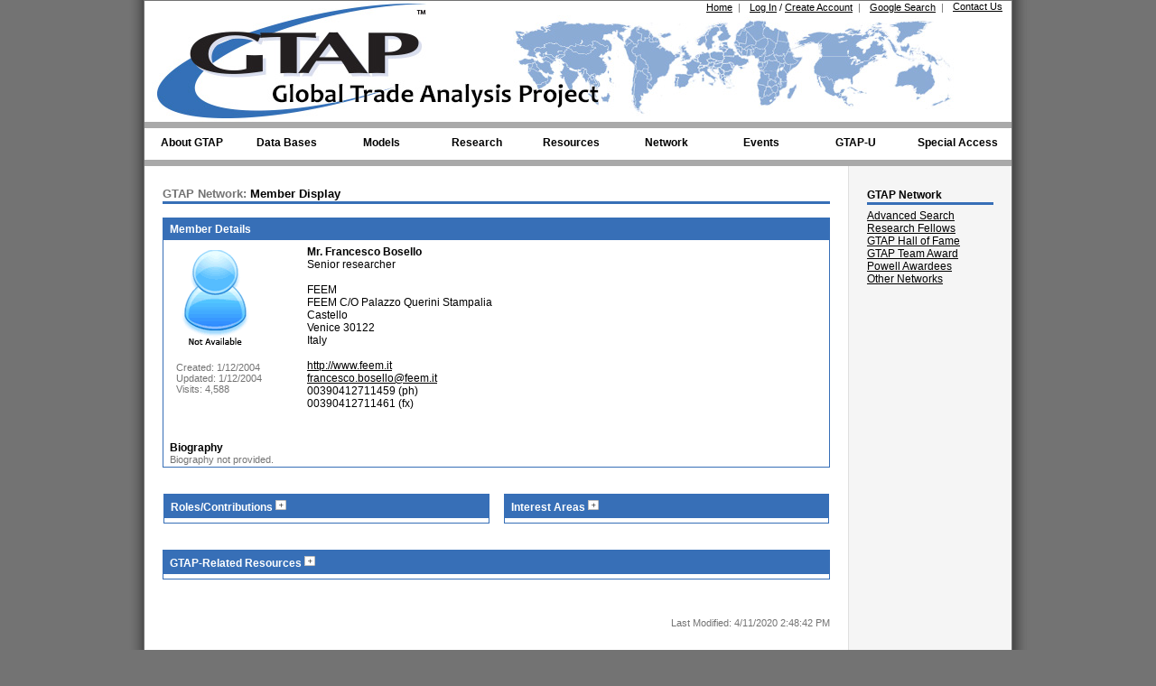

--- FILE ---
content_type: text/html;charset=UTF-8
request_url: https://gtap.agecon.purdue.edu/network/member_display.asp?UserID=3344
body_size: 9421
content:


<!DOCTYPE html PUBLIC "-//W3C//DTD XHTML 1.0 Transitional//EN" "http://www.w3.org/TR/xhtml1/DTD/xhtml1-transitional.dtd">
<html xmlns="http://www.w3.org/1999/xhtml" lang="en-us">
<head>
	<title>GTAP Network: Member Display: Francesco Bosello</title>
	<meta http-equiv="Content-Type" content="text/html; charset=ISO-8859-1" />
	<meta name="description" content="Global Trade Analysis Project (GTAP), Center for Global Trade Analysis, Department of Agricultural Economics, Purdue University, Global Economic Analysis, Global Trade Analysis" />
	<meta name="keywords" content="GTAP, Global Trade Analysis Project, Global Economic Analysis, Global Trade Analysis, GTAP Data Base, Short Course in Global Trade Analysis, Conference on Global Economic Analysis, Global Economic Database, Global Economic Data Base, Global Trade Data" />
	
	<link rel="stylesheet" href="/styles.css" type="text/css" />
    <style type="text/css">
        .mediaIcon{padding-right:6px;}
    </style>
    
<script type="text/javascript">
    var addscript = document.createElement('script');
    addscript.src = 'https://www.googletagmanager.com/gtag/js?id=G-QKRTW05RW6';
    document.getElementsByTagName("head")[0].appendChild(addscript);


    window.dataLayer = window.dataLayer || [];
    function gtag(){dataLayer.push(arguments);}
    gtag('js', new Date());

    gtag('config', 'G-QKRTW05RW6');

  var _gaq = _gaq || [];
  _gaq.push(['_setAccount', 'UA-10168161-1']);
  _gaq.push(['_trackPageview']);

  (function() {
    var ga = document.createElement('script'); ga.type = 'text/javascript'; ga.async = true;
    ga.src = ('https:' == document.location.protocol ? 'https://ssl' : 'http://www') + '.google-analytics.com/ga.js';
    var s = document.getElementsByTagName('script')[0]; s.parentNode.insertBefore(ga, s);
  })();
</script>
    
    <script type="text/javascript" src="/js/jquery.js"></script>
	<script type="text/javascript"> 
		$(document).ready(function(){
			$(".ViewHide_Roles").click(function(){
				$(".Panel_Roles").slideToggle("slow");
				
				 var src = ($(this).attr('src') === '/images/navigation/minus.gif') 
					? '/images/navigation/plus.gif' 
					: '/images/navigation/minus.gif'; 
				 $(this).attr('src', src); 
			  });
			  
			  $(".ViewHide_Interests").click(function(){
				$(".Panel_Interests").slideToggle("slow");
				
				 var src = ($(this).attr('src') === '/images/navigation/minus.gif') 
					? '/images/navigation/plus.gif' 
					: '/images/navigation/minus.gif'; 
				 $(this).attr('src', src); 
			  });
			  
			  $(".ViewHide_Resources").click(function(){
				$(".Panel_Resources").slideToggle("slow");
				
				 var src = ($(this).attr('src') === '/images/navigation/minus.gif') 
					? '/images/navigation/plus.gif' 
					: '/images/navigation/minus.gif'; 
				 $(this).attr('src', src); 
			  });
		});
	</script>
</head>

<body class="twoColFixRtHdr" onload="cycle();"> 
	<div id="container">
		<div id="header">
			
<script type="text/javascript">
	function cycle()
	{

	}
</script>
<!-- temp error message -->

<ul id="HeaderNav">
	<li class="HeaderNavLinksList"><a class="SmallLink" href="/about/contact.asp">Contact Us</a></li>
    <li class="HeaderNavLinksList"><a class="SmallLink" href="/search/default.asp">Google Search</a>&nbsp;&nbsp;<span class="SmallTextGray">|</span></li>
	
		<li class="HeaderNavLinksList"><a class="SmallLink" href="/login/index.aspx">Log In</a> <span class="SmallText">/</span> <a class="SmallLink" href="/access_member/profile/profile_addnew.aspx">Create Account</a>&nbsp;&nbsp;<span class="SmallTextGray">|</span></li>
        <!--<li class="HeaderNavLinksList SmallText"  runat="server" visible="true">Log In disabled (maintenance mode) &nbsp;&nbsp;<span class="SmallTextGray">|</span></li>-->
	
	<li class="HeaderNavLinksList"><a class="SmallLink" href="/default.asp">Home</a>&nbsp;&nbsp;<span class="SmallTextGray">|</span></li>
	<li>
		<a class="PurdueLogo" href="http://www.purdue.edu" target="_blank" title="Purdue University"></a>
		<a class="GTAPLogo" href="/default.asp" title="Global Trade Analysis Project"></a>
	</li>
</ul>


<!--This header element is hidden off the page so that the navigation bar passes ADA compliance.-->
<h3 style="left:-999px;position:absolute;">Navigation Bar</h3>
<ul id="nav">
	<li class="top"><a href="/about/project.asp" id="aboutgtap" class="top_link"><span class="down">About GTAP</span></a>
		<ul class="sub">
            <li><a href="/about/center.aspx#mission">Mission and Vision</a></li>
			<li><a href="/about/getting_started.asp">Getting Started with GTAP</a></li>
			<li><a href="/about/project.asp">The Project</a></li>
            <li><a href="/about/center.aspx">The Center</a></li>
			<li><a href="/about/consortium.asp">GTAP Consortium</a></li>
            <li><a href="/about/scientific_council.aspx">GTAP Scientific Council</a></li>
			<li><a href="/about/history.aspx">GTAP History</a></li>
			<li><a href="/about/GTAP_News.aspx">GTAP in the News</a></li>
			<li><a href="/about/newsletters.asp">GTAP Newsletters</a></li>
			<li><a href="/about/jobopps.asp">Job/Professional Opportunities</a></li>
			<li><a href="/about/grad_programs.asp">Graduate Programs</a></li>
            <li><a href="/about/presskit.aspx">GTAP Press Kit</a></li>
			<li><a href="/about/contact.asp">Contact Us</a></li>
		</ul>
	</li>
	<li class="top"><a href="/databases/default.asp" id="databases" class="top_link"><span class="down">Data Bases</span></a>
		<ul class="sub">
			<li>
				<a href="/databases/default.asp" class="fly">GTAP Data Base</a>
				<ul>
                    <li><a href="/databases/v12/">GTAP 12 Data Base</a></li>
                    <li><a href="/databases/v12/v12_doco.aspx">Documentation</a></li>
					<li><a href="/databases/pricing.asp">Licensing and Pricing</a></li>
					<li><a href="/databases/order_form.asp">Order Form</a></li>
					<li><a href="/databases/download.asp">Download Data Base (Restricted)</a></li>
					<li><a href="/databases/archives.asp">Archived (Free) Releases</a></li>
				</ul>
			</li>
			<li><a href="/databases/Utilities/default.asp">Satellite Data and Utilities</a></li>
            <li>
            	<a href="/databases/Africa/default.asp">GTAP Africa Data Base</a>
                <ul>
                    <li><a href="/databases/Africa/v2/default.asp">GTAP Africa 2 Data Base</a></li>
					<li><a href="/databases/Africa/v2/order_form.asp">Order Form</a></li>
					<li><a href="/databases/Africa/archives.asp">Archived (Free) Releases</a></li>
				</ul>
			</li>
			<li><a href="/resources/free_resources.asp">Free Data Bases</a></li>
			<li><a href="/about/data_models.asp">Other Data</a></li>
			<li><a href="/databases/contribute/default.asp">Contribute Data to GTAP</a></li>
		</ul>
	</li>
	<li class="top"><a href="/models/default.asp" id="models" class="top_link"><span class="down">Models</span></a>
		<ul class="sub">
			<li><a href="/models/current.asp">GTAP Model</a></li>
			<li><a href="/models/Dynamic/model.asp">Dynamic Model</a></li>
            <li><a href="/models/envisage.aspx">Envisage</a></li>
            <li><a href="/models/manage.aspx">Manage</a></li>
            <li><a href="/about/data_models.asp">Other GTAP Models</a></li>
			<li><a href="/about/data_models.asp">Other Models</a></li>
			<li><a href="/products/requirements.asp">Requirements</a></li>
			<li><a href="/products/rungtap/default.asp">RunGTAP</a></li>
            <li><a href="/SIMPLE-G/">SIMPLE-G</a></li>
		</ul>
	</li>
	<li class="top"><a href="/models/research.asp" id="research" class="top_link"><span class="down">Research</span></a>
		<ul class="sub">
			<li><a href="/models/energy/default.asp">Energy</a></li>
            <li><a href="/models/landuse.asp">Land Use and Land Cover</a></li>
			<li><a href="/models/Dynamic/Baseline/default.asp">Baseline</a></li>
			<li><a href="/models/labor_migration.asp">Labor Migration</a></li>
			<li><a href="/models/poverty.asp">Poverty</a></li>
		</ul>
	</li>
	<li class="top"><a href="/resources/default.asp" id="resources" class="top_link"><span class="down">Resources</span></a>
		<ul class="sub">
			<li><a href="/resources/search.asp">Advanced Search</a></li>
            <li><a href="https://jgea.org" target="_blank">Journal of Global Economic Analysis</a></li>
			<li><a href="/resources/tech_papers.asp">GTAP Technical Papers</a></li>
			<li><a href="/resources/working_papers.asp">GTAP Working Papers</a></li>
			<li><a href="/resources/memoranda.asp">GTAP Research Memoranda</a></li>
			<li><a href="/network/forum/mailing_list.asp">GTAP-L Mailing List</a></li>
			<li><a href="/resources/faqs/index.aspx">GTAP FAQs</a></li>
            <!--<li><a href="/forums/default.asp">GTAP Support Forums</a></li>-->
            <!--<li><a href="/resources/educational_materials.asp">Educational Materials</a></li>-->
            <li><a href="/resources/cge_books.asp">Popular CGE Books/Articles</a></li>
			<li><a href="/resources/citations.asp">Important References</a></li>
		</ul>
	</li>
	<li class="top"><a href="/network/default.asp" id="network" class="top_link"><span class="down">Network</span></a>
		<ul class="sub">
			<li><a href="/network/search.asp">Advanced Search</a></li>
			<li><a href="/network/fellow_list.asp">Research Fellows</a></li>
			<li><a href="/network/hall_of_fame.asp">Hall of Fame</a></li>
            <li><a href="/network/team_award.asp">GTAP Team Award</a></li>
			<li><a href="/network/award.asp">Alan A. Powell Award</a></li>
			<li><a href="/about/trade_networks.asp">Other Networks</a></li>
		</ul>
	</li>
	<li class="top"><a href="/events/index.aspx" id="events" class="top_link"><span class="down">Events</span></a>
		<ul class="sub">
            <li>
				<a href="/events/Board_Meetings/index.aspx" class="fly">GTAP Advisory Board Meetings</a>
				<ul>
                    <!--<li><a href="/events/Board_Meetings/index.aspx#Upcoming">Upcoming</a></li>-->
					<li><a href="/events/Board_Meetings/2026/index.aspx">Upcoming</a></li>
					<li><a href="/events/Board_Meetings/index.aspx#Past">Past</a></li>
				</ul>
			</li>
			<li>
				<a href="/events/Conferences/index.aspx" class="fly">GTAP Conferences</a>
				<ul>
                    <!--<li><a href="/events/Conferences/index.aspx#Upcoming">Upcoming</a></li>-->
                    <li><a href="/events/Conferences/2026/index.aspx">Upcoming</a></li>
					<li><a href="/events/Conferences/index.aspx#Past">Past</a></li>
				</ul>
			</li>
            <li>
				<a href="/events/GTAPVSS/">GTAP Virtual Seminar Series</a>
			</li>
            <!--<li>
                <a href="/events/Dynamic_Courses/default.asp" class="fly">Other Events</a>
                <ul>
			        <li>
				        <a href="/events/Forums/default.asp" class="fly">Live Forums</a>
				        <ul>
					        <li><a href="/events/Forums/default.asp#upcoming">Upcoming</a></li>
					        <li><a href="/events/Forums/default.asp#past">Past</a></li>
				        </ul>
			        </li>
                    <li>
				        <a href="/events/Training_Projects/default.asp" class="fly">Special Training Courses</a>
				        <ul>
					        <li><a href="/events/Training_Projects/default.asp#Upcoming">Upcoming</a></li>
					        <li><a href="/events/Training_Projects/default.asp#Past">Past</a></li>
				        </ul>
			        </li>
                    <li>
				        <a href="/about/seminars.asp">Center Seminars</a>
			        </li>
                </ul>
            </li>-->
		</ul>
	</li>
		<li class="top"><a href="/events/gtap-u/index.aspx" id="gtapU" class="top_link"><span class="down">GTAP-U</span></a>
		<ul class="sub">
            <li>
				<a href="/events/GTAP101/index.aspx" class="fly">GTAP 101 Courses</a>
				<ul>
					<li><a href="/events/GTAP101/2026-1/">Upcoming</a></li>
					<!--<li><a href="/events/GTAP101/index.aspx#past">Past</a></li>-->
                    <li><a href="/events/GTAP101/index.aspx#past">Past</a></li>
                    <li><a href="https://purdue.brightspace.com/">Online Course (Restricted)</a></li>
				</ul>
			</li>
            <li>
				<a href="/events/Short_Courses/default.asp" class="fly">GTAP Short Courses</a>
				<ul id="ulShortCourseMenu">
					<li><a href="/events/Short_Courses/2026/">Upcoming</a></li>
                    <!--<li><a href="/events/Short_Courses/index.aspx#upcoming">Upcoming</a></li>-->
					<li><a href="/events/Short_Courses/index.aspx#past">Past</a></li>
                    <li><a href="https://purdue.brightspace.com/">Online Course (Restricted)</a></li>
                    
				</ul>
			</li>
            <li>
				<a href="/events/Dynamic_Courses/default.asp" class="fly">GTAP Dynamic Short Courses</a>
				<ul>
                    <!--<li><a href="/events/Dynamic_Courses/2025/">Upcoming</a></li>-->
					<li><a href="/events/Dynamic_Courses/index.aspx#upcoming">Upcoming</a></li>
					<li><a href="/events/Dynamic_Courses/index.aspx#past">Past</a></li>
                    <li><a href="https://purdue.brightspace.com/">Online Course (Restricted)</a></li>
				</ul>
			</li>
            <li>
				<a href="/events/GTAPPTA/index.aspx" class="fly">GTAP PTA Courses</a>
				<ul>
					<li><a href="/events/GTAPPTA/index.aspx#upcoming">Upcoming</a></li>
					<!--<li><a href="/events/GTAPPTA/2024/index.aspx">Upcoming</a></li>-->
                    <li><a href="/events/GTAPPTA/index.aspx#past">Past</a></li>
                    <li><a href="https://purdue.brightspace.com/">Online Course (Restricted)</a></li>
				</ul>
			</li>
            <li>
				<a href="/events/GTAPHET/index.aspx" class="fly">GTAP-HET Courses</a>
				<ul>
					<li><a href="/events/GTAPHET/index.aspx#upcoming">Upcoming</a></li>
                    <!--<li><a href="/events/GTAPHET/2024/index.aspx">Upcoming</a></li>-->
                    <li><a href="/events/GTAPHET/index.aspx#past">Past</a></li>
                    <li><a href="https://purdue.brightspace.com/">Online Course (Restricted)</a></li>
				</ul>
			</li>
			<!--<li>
				<a href="">Submit New Course Proposal</a>
			</li>-->
		</ul>
	</li>
	<li class="top"><a href="/access_staff/default.asp" id="access" class="top_link special"><span class="down">Special Access</span></a>
		<ul class="sub">
			<li><a href="/access_staff/default.asp">GTAP Staff</a></li>
			<li><a href="/access_board/default.asp">Advisory Board</a></li>
			<li><a href="/access_contributor/default.asp">Data Contributor</a></li>
            <!--<li><a href="/access_conference/Reviewers/abs_list.asp">Conference Abstract Reviewer</a></li>-->
            <li><a href="/access_conference/Organizers/abs_list.asp">Conference Organization</a></li>
            <li><a href="/access_board/committees/researchfellows/review/fellow_review.asp">Research Fellows Committee</a></li>
			
		</ul>
	</li>
</ul>

		</div>
		
		<div id="sidebar1">
			<h3 class="SideBarHeader">GTAP Network</h3>
<a href="/network/search.asp">Advanced Search</a><br>
<!--<a href="/databases/v9/v9_contributors.asp">Data Team</a><br>-->
<a href="/network/fellow_list.asp">Research Fellows</a><br>
<a href="/network/hall_of_fame.asp">GTAP Hall of Fame</a><br>
<a href="/network/team_award.asp">GTAP Team Award</a><br>
<a href="/network/award.asp">Powell Awardees</a><br>
<a href="/about/trade_networks.asp">Other Networks</a>
		</div>
		
		<div id="mainContent">
			<h1><span class="H1Gray">GTAP Network:</span> Member Display</h1>
			
            
                <table id="DataTable1" class="DataTable" summary="MemberDetails">
                    <tr>
                        <th>
                            Member Details
                        </th>
                    </tr>
                    <tr>
                        <td>
                            <table id="NestedTable" class="NestedTable" width="100%">
                                <tr>
                                    <td valign="top" width="20%" nowrap="nowrap">
                                        <img src='/images/profiles/no_image.gif' alt='Image Not Provided' title='Image Not Provided'>
                                        <br /><br />
                                        <span class="SmallTextGray">
                                            Created: 1/12/2004
                                            <br />
                                            Updated: 1/12/2004
                                            <br />
                                            Visits: 4,588
                                        </span>
                                    </td>
                                    <td valign="top" width="80%">
                                        
                                            <strong>Mr.</strong>
                                        
                                        
                                        <strong>Francesco Bosello</strong>
                                        
                                        
                                            <br />
                                            Senior researcher
                                            <br /><br />
                                            FEEM
                                            <br />
                                            FEEM C/O Palazzo Querini Stampalia
                                                <br />
                                                Castello
                                            <br />
                                            Venice 30122
                                            <br />
                                            Italy
                                        
                                        <br /><br />
                                                                    
                                        <a href='http://www.feem.it' target='_blank'>http://www.feem.it</a><br />
                                            <a href="mailto:francesco.bosello@feem.it">francesco.bosello@feem.it</a>
                                            <br />
                                        00390412711459 (ph)
                                            <br />
                                        00390412711461 (fx)
                                        
                                    </td>
                                </tr>
                                <tr>
                                    <td></td>
                                    <td>
                                        
                                    </td>
                                </tr>
                            </table>
                            
                            <br class="clearfloat" />
                            
                            <br /><br />
                            
                            <strong>Biography</strong><br />                        
                            
                                <span class="SmallTextGray">Biography not provided.</span>
                            
                        </td>
                    </tr>
                </table>
                
                <br /><br />
                
                <table width="100%" border="0">
                    <tr>
                        <td valign="top" width="49%">
                            <table id="DataTable2" class="DataTable" summary="RolesInterests">
                                <tr>
                                    <th>
                                        Roles/Contributions
                                        <img style="cursor:pointer;" name="ViewRoles" src="/images/navigation/plus.gif" alt="View/Hide" title="View/Hide" align="bottom" class="ViewHide_Roles" />
                                    </th>
                                </tr>
                                <tr>
                                    <td>
                                        <div id="RolesDisplay" style="display:none;" class="Panel_Roles">
                                             - <a href='/network/member_list.asp?SearchField=Contribution&SearchValue=06th+Annual+Conference+Participant' class='SmallLink'>06th Annual Conference Participant</a><br /> - <a href='/network/member_list.asp?SearchField=Contribution&SearchValue=07th+Annual+Conference+Participant' class='SmallLink'>07th Annual Conference Participant</a><br /> - <a href='/network/member_list.asp?SearchField=Contribution&SearchValue=08th+Annual+Conference+Participant' class='SmallLink'>08th Annual Conference Participant</a><br /> - <a href='/network/member_list.asp?SearchField=Contribution&SearchValue=09th+Annual+Conference+Participant' class='SmallLink'>09th Annual Conference Participant</a><br /> - <a href='/network/member_list.asp?SearchField=Contribution&SearchValue=13th+Annual+Conference+Participant' class='SmallLink'>13th Annual Conference Participant</a><br /> - <a href='/network/member_list.asp?SearchField=Contribution&SearchValue=14th+Annual+Conference+Participant' class='SmallLink'>14th Annual Conference Participant</a><br /> - <a href='/network/member_list.asp?SearchField=Contribution&SearchValue=14th+Annual+Conference+Program+Committee+Member' class='SmallLink'>14th Annual Conference Program Committee Member</a><br /> - <a href='/network/member_list.asp?SearchField=Contribution&SearchValue=15th+Annual+Conference+Participant' class='SmallLink'>15th Annual Conference Participant</a><br /> - <a href='/network/member_list.asp?SearchField=Contribution&SearchValue=2011+Abstract+Reviewer' class='SmallLink'>2011 Abstract Reviewer</a><br /> - <a href='/network/member_list.asp?SearchField=Contribution&SearchValue=2012+Abstract+Reviewer' class='SmallLink'>2012 Abstract Reviewer</a><br /> - <a href='/network/member_list.asp?SearchField=Contribution&SearchValue=2015+Abstract+Reviewer' class='SmallLink'>2015 Abstract Reviewer</a><br />
                                        </div>
                                    </td>
                                </tr> 
                            </table>
                        </td>
                        <td width="2%">&nbsp;
                            
                        </td>
                        <td valign="top" width="49%">
                            <table id="DataTable3" class="DataTable" summary="RolesInterests">
                                <tr>
                                    <th>
                                       Interest Areas
                                        <img style="cursor:pointer;" name="ViewInterests" src="/images/navigation/plus.gif" alt="View/Hide" title="View/Hide" align="bottom" class="ViewHide_Interests" />
                                    </th>
                                </tr>
                                <tr>
                                    <td>
                                        <div id="InterestsDisplay" style="display:none;" class="Panel_Interests">
                                         - <a href='/network/member_list.asp?SearchField=Interest&SearchValue=Climate+change+policy' class='SmallLink'>Climate change policy</a><br /> - <a href='/network/member_list.asp?SearchField=Interest&SearchValue=Dynamic+modeling' class='SmallLink'>Dynamic modeling</a><br /> - <a href='/network/member_list.asp?SearchField=Interest&SearchValue=Trade+and+the+environment' class='SmallLink'>Trade and the environment</a><br />
                                        </div>
                                    </td>
                                </tr> 
                            </table>
                        </td>
                    </tr>
                </table>
                
                <br /><br />
                
                <table id="DataTable4" class="DataTable" summary="Resources">
                    <tr>
                        <th>
                            GTAP-Related Resources
                            <img style="cursor:pointer;" name="ViewResources" src="/images/navigation/plus.gif" alt="View/Hide" title="View/Hide" align="bottom" class="ViewHide_Resources" />
                        </th>
                    </tr>
                    <tr>
                        <td>
                            <div id="ResourcesDisplay" style="display:none;" class="Panel_Resources">
                                 - <strong><a href='/resources/res_display.asp?RecordID=6861'>Assessing macro-economic effects of climate impacts on labour productivity in EU sub-national regions</a></strong><br />&nbsp;&nbsp;&nbsp;by <a href='/network/member_display.asp?UserID=9281'>Standardi, Gabriele</a>, <a href='/network/member_display.asp?UserID=15716'>Shouro Dasgupta</a>, <a href='/network/member_display.asp?UserID=6260'>Ramiro Parrado</a> and <a href='/network/member_display.asp?UserID=3344'>Francesco Bosello</a><span class='SmallText'><br />&nbsp;&nbsp;&nbsp;Publication: Presented during the 26th Annual Conference on Global Economic Analysis (Bordeaux, France)<br />&nbsp;&nbsp;&nbsp;Resource Type: 2023 Conference Paper<br />&nbsp;&nbsp;&nbsp;Keywords: Climate impacts, European Union</span><br /><br /> - <strong><a href='/resources/res_display.asp?RecordID=6837'>Estimating the economic stranded value from climate change physical risks using sector-specific capital and investments in a CGE model</a></strong><br />&nbsp;&nbsp;&nbsp;by <a href='/network/member_display.asp?UserID=6260'>Parrado, Ramiro</a>, <a href='/network/member_display.asp?UserID=36033'>Benedetta Falsetti</a>, Emanuele Campiglio and <a href='/network/member_display.asp?UserID=3344'>Francesco Bosello</a><span class='SmallText'><br />&nbsp;&nbsp;&nbsp;Publication: Presented during the 26th Annual Conference on Global Economic Analysis (Bordeaux, France)<br />&nbsp;&nbsp;&nbsp;Resource Type: 2023 Conference Paper<br />&nbsp;&nbsp;&nbsp;Keywords: Model extension/development, Climate impacts, GTAP Data Base and extensions</span><br /><br /> - <strong><a href='/resources/res_display.asp?RecordID=6248'>Introducing the Water-Energy link in a General Equilibrium Model: ICES-WN</a></strong><br />&nbsp;&nbsp;&nbsp;by <a href='/network/member_display.asp?UserID=32217'>Bardazzi, Elisa</a>, <a href='/network/member_display.asp?UserID=9281'>Gabriele Standardi</a>, <a href='/network/member_display.asp?UserID=14308'>Ramon E. Key Hernandez</a> and <a href='/network/member_display.asp?UserID=3344'>Francesco Bosello</a><span class='SmallText'><br />&nbsp;&nbsp;&nbsp;Publication: Presented during the 24th Annual Conference on Global Economic Analysis (Virtual Conference)<br />&nbsp;&nbsp;&nbsp;Resource Type: 2021 Conference Paper<br />&nbsp;&nbsp;&nbsp;Keywords: Model validation and sensitivity analysis, Water availability, Economic development, Food prices and...</span><br /><br /> - <strong><a href='/resources/res_display.asp?RecordID=5228'>Modelling Planned Adaptation for Coastal Zone Protection in a General Equilibrium Framework</a></strong><br />&nbsp;&nbsp;&nbsp;by <a href='/network/member_display.asp?UserID=6260'>Parrado, Ramiro</a>, <a href='/network/member_display.asp?UserID=3344'>Francesco Bosello</a>, <a href='/network/member_display.asp?UserID=9495'>Elisa Delpiazzo</a>, Sally Brown, Jochen Hinkel and Daniel Lincke<span class='SmallText'><br />&nbsp;&nbsp;&nbsp;Publication: Presented at the 20th Annual Conference on Global Economic Analysis, West Lafayette, IN, USA<br />&nbsp;&nbsp;&nbsp;Resource Type: 2017 Conference Paper<br />&nbsp;&nbsp;&nbsp;Keywords: Climate impacts,  Not Applicable</span><br /><br /> - <strong><a href='/resources/res_display.asp?RecordID=4178'>The additional contribution of Non-CO2 mitigation in Climate Policy costs and efforts in Europe</a></strong><br />&nbsp;&nbsp;&nbsp;by <a href='/network/member_display.asp?UserID=14538'>Orecchia, Carlo</a>, <a href='/network/member_display.asp?UserID=3344'>Francesco Bosello</a> and <a href='/network/member_display.asp?UserID=6260'>Ramiro Parrado</a><span class='SmallText'><br />&nbsp;&nbsp;&nbsp;Publication: Presented at the 16th Annual Conference on Global Economic Analysis, Shanghai, China<br />&nbsp;&nbsp;&nbsp;Resource Type: 2013 Conference Paper<br />&nbsp;&nbsp;&nbsp;Keywords: Climate change policy, European Union</span><br /><br /> - <strong><a href='/resources/res_display.asp?RecordID=3811'>The economic assessment of changes in ecosystem services: an application of the CGE methodology</a></strong><br />&nbsp;&nbsp;&nbsp;by <a href='/network/member_display.asp?UserID=3344'>Bosello, Francesco</a>, <a href='/network/member_display.asp?UserID=6495'>Fabio Eboli</a>, <a href='/network/member_display.asp?UserID=6260'>Ramiro Parrado</a>, <a href='/network/member_display.asp?UserID=10409'>Renato Rosa</a>, Paulo A.L.D. Nunes and Helen Ding<span class='SmallText'><br />&nbsp;&nbsp;&nbsp;Publication: Presented at the 15th Annual Conference on Global Economic Analysis, Geneva, Switzerland; Economía A...<br />&nbsp;&nbsp;&nbsp;Resource Type: 2012 Conference Paper<br />&nbsp;&nbsp;&nbsp;Keywords: Dynamic modeling, European Union</span><br /><br /> - <strong><a href='/resources/res_display.asp?RecordID=3632'>Extending energy portfolio with clean technologies in the ICES model.</a></strong><br />&nbsp;&nbsp;&nbsp;by <a href='/network/member_display.asp?UserID=9586'>Campagnolo, Lorenza</a>, <a href='/network/member_display.asp?UserID=10759'>Elisa Portale</a>, <a href='/network/member_display.asp?UserID=3344'>Francesco Bosello</a>, <a href='/network/member_display.asp?UserID=6260'>Ramiro Parrado</a> and <a href='/network/member_display.asp?UserID=6495'>Fabio Eboli</a><span class='SmallText'><br />&nbsp;&nbsp;&nbsp;Publication: Presented at the 14th Annual Conference on Global Economic Analysis, Venice, Italy<br />&nbsp;&nbsp;&nbsp;Resource Type: 2011 Conference Paper<br />&nbsp;&nbsp;&nbsp;Keywords: Climate change policy, Dynamic modeling, The GTAP Data Base and extensions</span><br /><br /> - <strong><a href='/resources/res_display.asp?RecordID=3624'>Climate change impacts in the Mediterranean: a CGE analysis </a></strong><br />&nbsp;&nbsp;&nbsp;by <a href='/network/member_display.asp?UserID=6495'>Eboli, Fabio</a>, <a href='/network/member_display.asp?UserID=3344'>Francesco Bosello</a> and <a href='/network/member_display.asp?UserID=6260'>Ramiro Parrado</a><span class='SmallText'><br />&nbsp;&nbsp;&nbsp;Publication: Presented at the 14th Annual Conference on Global Economic Analysis, Venice, Italy<br />&nbsp;&nbsp;&nbsp;Resource Type: 2011 Conference Paper<br />&nbsp;&nbsp;&nbsp;Keywords: Dynamic modeling, Middle East, Africa (North), Europe (Southern)</span><br /><br /> - <strong><a href='/resources/res_display.asp?RecordID=3564'>Copenhagen and Cancun: the cost of the new EU GHG mitigation policy</a></strong><br />&nbsp;&nbsp;&nbsp;by <a href='/network/member_display.asp?UserID=3344'>Bosello, Francesco</a>, Ramiro Parrado, <a href='/network/member_display.asp?UserID=6495'>Fabio Eboli</a>, <a href='/network/member_display.asp?UserID=9586'>Lorenza Campagnolo</a> and <a href='/network/member_display.asp?UserID=10759'>Elisa Portale</a><span class='SmallText'><br />&nbsp;&nbsp;&nbsp;Publication: Presented at the 14th Annual Conference on Global Economic Analysis, Venice, Italy<br />&nbsp;&nbsp;&nbsp;Resource Type: 2011 Conference Paper<br />&nbsp;&nbsp;&nbsp;Keywords: Climate change policy, Dynamic modeling, European Union</span><br /><br /> - <strong><a href='/resources/res_display.asp?RecordID=3537'>The role of REDD in a Copenhagen Carbon Market</a></strong><br />&nbsp;&nbsp;&nbsp;by <a href='/network/member_display.asp?UserID=3344'>Bosello, Francesco</a>, <a href='/network/member_display.asp?UserID=6260'>Ramiro Parrado</a> and <a href='/network/member_display.asp?UserID=10409'>Renato Rosa</a><span class='SmallText'><br />&nbsp;&nbsp;&nbsp;Publication: Presented at the 14th Annual Conference on Global Economic Analysis, Venice, Italy<br />&nbsp;&nbsp;&nbsp;Resource Type: 2011 Conference Paper<br />&nbsp;&nbsp;&nbsp;Keywords: Climate change policy, Dynamic modeling, The GTAP Data Base and extensions, Africa (Central), Europe...</span><br /><br /> - <strong><a href='/resources/res_display.asp?RecordID=3343'>Assessing the Market Benefits of Reducing Deforestation: A General Equilibrium Investigation</a></strong><br />&nbsp;&nbsp;&nbsp;by <a href='/network/member_display.asp?UserID=3344'>Bosello, Francesco</a>, <a href='/network/member_display.asp?UserID=6260'>Ramiro Parrado</a> and <a href='/network/member_display.asp?UserID=10409'>Renato Rosa</a><span class='SmallText'><br />&nbsp;&nbsp;&nbsp;Publication: Presented at the 13th Annual Conference on Global Economic Analysis, Penang, Malaysia<br />&nbsp;&nbsp;&nbsp;Resource Type: 2010 Conference Paper<br />&nbsp;&nbsp;&nbsp;Keywords: Dynamic modeling</span><br /><br /> - <strong><a href='/resources/res_display.asp?RecordID=3334'>REDD in the Carbon Market: A general equilibrium analysis</a></strong><br />&nbsp;&nbsp;&nbsp;by <a href='/network/member_display.asp?UserID=3344'>Bosello, Francesco</a>, <a href='/network/member_display.asp?UserID=6495'>Fabio Eboli</a>, <a href='/network/member_display.asp?UserID=6260'>Ramiro Parrado</a> and <a href='/network/member_display.asp?UserID=10409'>Renato Rosa</a><span class='SmallText'><br />&nbsp;&nbsp;&nbsp;Publication: Presented at the 13th Annual Conference on Global Economic Analysis, Penang, Malaysia<br />&nbsp;&nbsp;&nbsp;Resource Type: 2010 Conference Paper<br />&nbsp;&nbsp;&nbsp;Keywords: Climate change policy</span><br /><br /> - <strong><a href='/resources/res_display.asp?RecordID=3224'>The contribution to climate change mitigation policy of Energy from Waste in Italy</a></strong><br />&nbsp;&nbsp;&nbsp;by <a href='/network/member_display.asp?UserID=3344'>Bosello, Francesco</a>, <a href='/network/member_display.asp?UserID=9586'>Lorenza Campagnolo</a>, <a href='/network/member_display.asp?UserID=6495'>Fabio Eboli</a> and <a href='/network/member_display.asp?UserID=6260'>Ramiro Parrado</a><span class='SmallText'><br />&nbsp;&nbsp;&nbsp;Publication: Presented at the 13th Annual Conference on Global Economic Analysis, Penang, Malaysia<br />&nbsp;&nbsp;&nbsp;Resource Type: 2010 Conference Paper<br />&nbsp;&nbsp;&nbsp;Keywords: Climate change policy, Dynamic modeling, Calibration and parameter estimation, The GTAP Data Base an...</span><br /><br /> - <strong><a href='/resources/res_display.asp?RecordID=2611'>KLUM@GTAP: Spatially-Explicit, Biophysical Land Use in a Computable General Equilibrium Model</a></strong><br />&nbsp;&nbsp;&nbsp;by <a href='/network/member_display.asp?UserID=7339'>Ronneberger, Kerstin</a>, <a href='/network/member_display.asp?UserID=2808'>Maria Berrittella</a>, <a href='/network/member_display.asp?UserID=3344'>Francesco Bosello</a> and <a href='/network/member_display.asp?UserID=6650'>Richard Tol</a><span class='SmallText'><br />&nbsp;&nbsp;&nbsp;Publication: GTAP Working Paper No. 50<br />&nbsp;&nbsp;&nbsp;Resource Type: Working Paper<br />&nbsp;&nbsp;&nbsp;Keywords: Climate change policy, Calibration and parameter estimation</span><br /><br /> - <strong><a href='/resources/res_display.asp?RecordID=2485'>Climate Change and CGE Models: A Proposal to Estimate Climate Change Damage Functions</a></strong><br />&nbsp;&nbsp;&nbsp;by <a href='/network/member_display.asp?UserID=3344'>Bosello, Francesco</a> and <a href='/network/member_display.asp?UserID=1515'>Roberto Roson</a><span class='SmallText'><br />&nbsp;&nbsp;&nbsp;Publication: Presented at the 10th Annual Conference on Global Economic Analysis, Purdue University, USA<br />&nbsp;&nbsp;&nbsp;Resource Type: 2007 Conference Paper</span><br /><br /> - <strong><a href='/resources/res_display.asp?RecordID=1963'>Climate Change, Energy Demand and Market Power in a General Equilibrium Model of the World Economy</a></strong><br />&nbsp;&nbsp;&nbsp;by <a href='/network/member_display.asp?UserID=1515'>Roson, Roberto</a> and <a href='/network/member_display.asp?UserID=3344'>Francesco Bosello</a><span class='SmallText'><br />&nbsp;&nbsp;&nbsp;Publication: Presented at the 9th Annual Conference on Global Economic Analysis, Addis Ababa, Ethiopia<br />&nbsp;&nbsp;&nbsp;Resource Type: 2006 Conference Paper</span><br /><br /> - <strong><a href='/resources/res_display.asp?RecordID=1695'>Economy-wide estimates of the implications of climate change: human health</a></strong><br />&nbsp;&nbsp;&nbsp;by <a href='/network/member_display.asp?UserID=3344'>Bosello, Francesco</a><span class='SmallText'><br />&nbsp;&nbsp;&nbsp;Publication: Presented at the 8th Annual Conference on Global Economic Analysis, Lübeck, Germany<br />&nbsp;&nbsp;&nbsp;Resource Type: GTAP Application, 2005 Conference Paper</span><br /><br />
                            </div>
                        </td>
                    </tr>
                </table> 
			<br><br><br><div class='RightSubLinks'><span class='SmallTextGray'>Last Modified: 4/11/2020 2:48:42 PM</span></div> 
		</div>
		
		<br class="clearfloat" />
		<div id="footer">
			<p>
    <span id="socialmediagroup">
	    <a href="http://www.facebook.com/pages/GTAP/109258389132545" target="_blank"><img src="/images/logos/socialMedia/facebookLogo.png" alt="Facebook" title="Facebook" style="padding-right:5px;" /></a>
        
        <a href="https://www.linkedin.com/in/global-trade-analysis-project-gtap-4a5454119" target="_blank"><img src="/images/logos/socialMedia/linkedinLogo.png" alt="LinkedIn" title="LinkedIn" /></a>
        
        <a href="https://twitter.com/gtap_purdue" target="_blank"><img src="/images/logos/socialMedia/TwitterLogo.png" alt="Tweet" title="Twitter" style="padding-right:5px;" /></a>
        
        <a href="http://www.youtube.com/user/GTAPPurdue" target="_blank"><img src="/images/logos/socialMedia/YouTubeLogo.png" alt="YouTube" title="YouTube" style="width:25px;" /></a>
    </span>
        <br /><br />
    
    <strong><a href="/default.asp" class="SmallLink">Center for Global Trade Analysis</a></strong><br />
    <a href="http://www.ag.purdue.edu/agecon/Pages/default.aspx" target="_blank" class="SmallLink">Department of Agricultural Economics</a><br />
    <a href="http://www.purdue.edu/" target="_blank" class="SmallLink">Purdue University</a><br />
    403 Mitch Daniels Blvd.<br />West Lafayette, Indiana 47907-2056 USA

    <br /><br />

    &#169; 2026, Purdue University. All rights reserved.
    <br />
    <a href="http://www.purdue.edu/purdue/ea_eou_statement.html" target="_blank" class="SmallLink">Purdue University is an equal access/equal opportunity university</a>.
    <br />
    If you have trouble accessing this page due to disability, please contact <a href="MailTo:contactgtap@purdue.edu" class="SmallLink">contactgtap@purdue.edu</a>.
</p>


<div class="cookieBanner hidden">
  The GTAP website uses cookies to enhance site navigation and analyze site usage.
  <button>OK</button>
</div>
<!--<script type="text/javascript" src="/js/cookieNotice.js"></script>-->
		</div>
	</div>
</body>
</html>